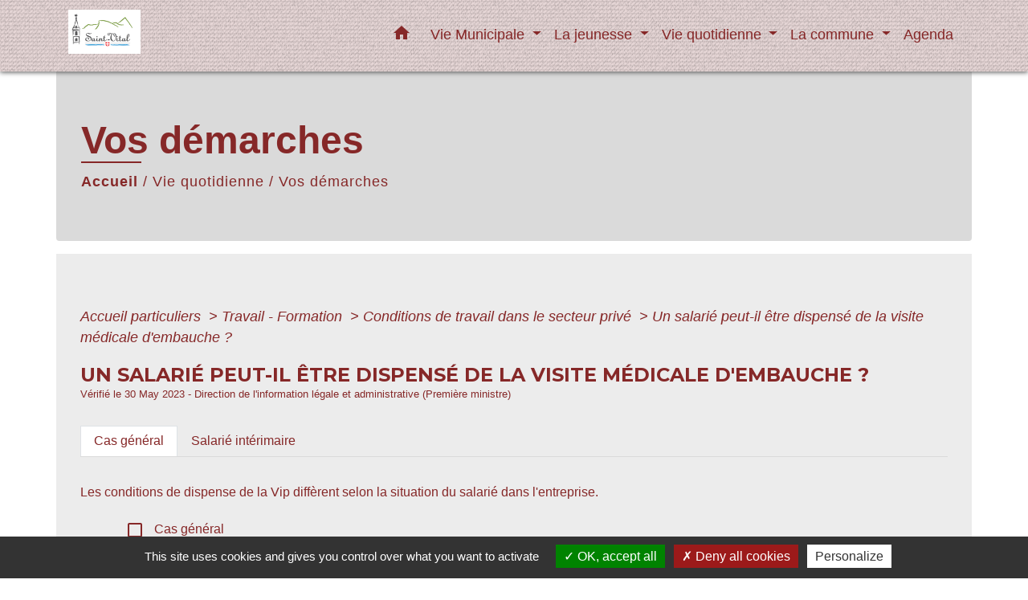

--- FILE ---
content_type: text/html; charset=UTF-8
request_url: https://mairie-st-vital.fr/fr/pg/90469/vos-demarches/part/F16493
body_size: 19561
content:
<!DOCTYPE html>
<html lang="fr" xmlns:ff4j="http://www.w3.org/1999/xhtml" xmlns:esi="http://www.edge-delivery.org/esi/1.0">
    <head>
        <title>
                Vos démarches - Commune de Saint-Vital
        </title>

        <script src="/lib/tarteaucitron/tarteaucitron.js"></script>
        <script>
            var tarteaucitronExpireInDay = true, tarteaucitronForceExpire = 183;

            tarteaucitron.init({
                "privacyUrl": "", /* Privacy policy url */

                "hashtag": "#tarteaucitron", /* Open the panel with this hashtag */
                "cookieName": "tarteaucitron", /* Cookie name */

                "orientation": "bottom", /* Banner position (top - bottom) */

                "showAlertSmall": false, /* Show the small banner on bottom right */
                "cookieslist": true, /* Show the cookie list */

                "showIcon": false, /* Show cookie icon to manage cookies */
                // "iconSrc": "", /* Optionnal: URL or base64 encoded image */
                "iconPosition": "BottomRight", /* Position of the icon between BottomRight, BottomLeft, TopRight and TopLeft */

                "adblocker": false, /* Show a Warning if an adblocker is detected */

                "DenyAllCta": true, /* Show the deny all button */
                "AcceptAllCta": true, /* Show the accept all button when highPrivacy on */
                "highPrivacy": true, /* HIGHLY RECOMMANDED Disable auto consent */

                "handleBrowserDNTRequest": false, /* If Do Not Track == 1, disallow all */

                "removeCredit": false, /* Remove credit link */
                "moreInfoLink": true, /* Show more info link */
                "useExternalCss": false, /* If false, the tarteaucitron.css file will be loaded */

                //"cookieDomain": ".my-multisite-domaine.fr", /* Shared cookie for subdomain website */

                "readmoreLink": "", /* Change the default readmore link pointing to tarteaucitron.io */

                "mandatory": true, /* Show a message about mandatory cookies */

                "listCookieByService": false, /* Show a message about list cookie by service */

            });
        </script>

                    

    <meta name="Description" content="">
    <meta name="Keywords" content="">
    <meta name="viewport" content="width=device-width, initial-scale=1, shrink-to-fit=no">
    <meta charset="UTF-8">
                    
        <!-- Matomo -->
<script>
  var _paq = window._paq = window._paq || [];
  /* tracker methods like "setCustomDimension" should be called before "trackPageView" */
  _paq.push(['trackPageView']);
  _paq.push(['enableLinkTracking']);
  (function() {
    var u="//matomo-client.neopse.com/";
    _paq.push(['setTrackerUrl', u+'matomo.php']);
    _paq.push(['setSiteId', '566']);
    var d=document, g=d.createElement('script'), s=d.getElementsByTagName('script')[0];
    g.async=true; g.src=u+'matomo.js'; s.parentNode.insertBefore(g,s);
  })();
</script>
<!-- End Matomo Code -->
    





                                                    <link rel="apple-touch-icon" href="//static.neopse.com/assets/img/favicon/rdc_logo.ico?v=v1">
                    <link rel="icon" href="//static.neopse.com/assets/img/favicon/rdc_logo.ico?v=v1">
                
                <link href="https://fonts.googleapis.com/css?family=Montserrat:400,500,600,700|Material+Icons" rel="stylesheet">

                <link href='/dist/owlcarousel/css/owl.carousel.min.css' rel='stylesheet' type='text/css'>
                <link href='/dist/owlcarousel/css/owl.theme.default.min.css' rel='stylesheet' type='text/css'>
                <link href='/dist/slick/slick.css' rel='stylesheet' type='text/css'>
                <link href='/dist/slick/slick-theme.css' rel='stylesheet' type='text/css'>
                <link href='/dist/scrollbar/jquery.scrollbar.css' rel='stylesheet' type='text/css'>
                <link href='/dist/fullcalendar/fullcalendar.min.css' rel='stylesheet' type='text/css'>
                <link rel="stylesheet"
                      href="https://cdnjs.cloudflare.com/ajax/libs/bootstrap-select/1.13.2/css/bootstrap-select.min.css">
                <link href="/tpl/1/css/style.css" rel="stylesheet" type='text/css'>
                <link rel="stylesheet"
                      href="https://cdnjs.cloudflare.com/ajax/libs/bootstrap-multiselect/0.9.13/css/bootstrap-multiselect.css"/>

                <link href="/lib/splide-4.0.1/css/splide.min.css" rel="stylesheet" type="text/css"/>
                <link href="/lib/splide-4.0.1/css/splide-custom.css" rel="stylesheet" type="text/css"/>
                                    <style class="notranslate" title="customCss" type="text/css"
                           rel="stylesheet">body, .title, .lead, .heading { font-family: Helvetica, serif !important; }.footer.bg { background-color: #E2D7DF; }.footer.bg { background-image: url(https://static.neopse.com/assets/img/textures/diagonales-decalees.png?v=v1); background-position: center; background-repeat: repeat; }nav.navbar.bg { background-color: #E6D6D6; }nav.navbar.bg { background-image: url(https://static.neopse.com/assets/img/textures/dark-tire.png?v=v1); background-position: center; background-repeat: repeat; }*, .carousel-caption .title, .dropdown-item.c_text { color: #862828; }
        .slick-prev:before, .slick-next:before { color: #862828; }
        .c_text.navbar-toggler{ border-color: #862828 !important; }
        .title:before{ background-color: #862828 !important; }
        .intern-page .en-tete{ border-left-color: #862828;}.footer .c_btn { color: #2C2427; }
        .footer .c_btn:before { background-color: #2C2427 !important; }nav.navbar .c_btn { color: #C89E79; }nav.navbar .dropdown-menu { background-color: #D47272; }.footer .c_text { color: #885262; }.footer .c_title { color: #EE004A; }
        .footer .c_title:before { background-color: #EE004A !important; }nav.navbar .dropdown-menu .c_text { color: #E0CECE; }nav.navbar .dropdown-menu .h_text:hover { color: #5018E2; }#w_c8lnwoayn .bg:before { background-color: #EBE0E0; }#w_c8lnwoayn .bg:before { background-image: url(https://static.neopse.com/assets/img/textures/bright-squares.png?v=v1); background-position: center; background-repeat: repeat; }#w_iqzvhb62s .bg { background-color: #E6D6D6; }#w_iqzvhb62s .bg { background-image: url(https://static.neopse.com/assets/img/textures/dark-tire.png?v=v1); background-position: center; background-repeat: repeat; }.footer .bg_btn { background-color: #E4D6DA; }nav.navbar .bg_btn { background-color: #EEF609; }nav.navbar .dropdown-menu .h_text:hover { background-color: #F4DDDD; }#w_c8lnwoayn .c_title { color: #FFFFFF; }
        #w_c8lnwoayn .c_title:before { background-color: #FFFFFF !important; }#w_3yujws2a9 .c_title { display: none; }#w_c8lnwoayn .c_title { display: inline-block; }#w_z14fp5jo1 .c_title { display: none; }#w_c8lnwoayn .card { background-color: #D9B9B9; }</style>
                            
    <link href='/lib/comarquage/css/comarquage.css' rel='stylesheet' type='text/css'>
    <link href="/lib/leaflet/leaflet.css" rel="stylesheet" type='text/css'>

                            <meta property="og:url" content="http://mairie-st-vital.fr/fr/pg/90469/vos-demarches/part/F16493">
                <meta property="og:type" content="website">
                <meta property="og:title" content="Commune de Saint-Vital">
                <meta property="og:description" content="">
                    
        <script src="/js/vendor/jquery-3.2.1.min.js"></script>
        <script>tarteaucitron.user.matomoHost = '//matomo.neopse.com/';</script>
    </head>
    <body>

        <header role="banner"><!-- Top navbar -->
<nav role="navigation" class="navbar fixed-top navbar-expand-lg bg">
    <div class="ov"></div>
    <div class="container">
        <a class="navbar-brand c_text" aria-label="Accueil" href="/fr/">
                            <h1 class="img">
                    <picture>
                        <source media="(max-width: 991.98px)" srcset="https://static.neopse.com/medias/p/176/site/f2/1e/71/f21e71cf5b61436efcd9d6246a0658d9dddfdc71.png">
                        <img role="img" src="https://static.neopse.com/medias/p/176/site/f2/1e/71/f21e71cf5b61436efcd9d6246a0658d9dddfdc71.png" alt="Logo Commune de Saint-Vital" loading="eager">
                    </picture>
                    <span>Commune de Saint-Vital</span>
                </h1>
                    </a>
        <button class="navbar-toggler c_text h_text" type="button" data-toggle="collapse"
                data-target="#navbarNavDropdown"
                aria-controls="navbarNavDropdown" aria-expanded="false" aria-label="Toggle navigation" style="z-index: 100;">
            <span class="navbar-toggler-icon">
                <i class="material-icons notranslate">menu</i>
            </span>
        </button>
        <div class="collapse navbar-collapse" id="navbarNavDropdown">
            <ul class="navbar-nav ml-auto">
                <li class="nav-item dropdown">
                    <a class="nav-link c_text h_text px-3" href="/" role="button">
                        <i class="material-icons">home</i>
                    </a>
                </li>
                                    

                                                            <li class="nav-item dropdown">
                            <a class="nav-link c_text h_text dropdown-toggle" href="#" id="menuDropdown1" role="button"
                               data-toggle="dropdown" aria-haspopup="true" aria-expanded="false">
                                Vie Municipale
                            </a>
                            <div class="dropdown-menu container bg_text" aria-labelledby="menuDropdown1">
                                
                                <div class="container mega-dropdown-menu">
                                    <div class="divider">
                                                                                                                        
                                                                                    <a class="dropdown-item c_text h_text bg_h_text" role="menuitem"
                                               href="/fr/rb/23428/la-mairie">
                                                La Mairie
                                            </a>
                                        
                                        
                                        
                                                                                                                                                                
                                        
                                                                                    <a class="dropdown-item c_text h_text bg_h_text" role="menuitem"
                                               href="/fr/tb/90937/conseil-municipal-26">
                                                Conseil Municipal
                                            </a>
                                        
                                        
                                                                                                                                                                
                                                                                    <a class="dropdown-item c_text h_text bg_h_text" role="menuitem"
                                               href="/fr/rb/23545/infos-municipales">
                                                Infos municipales
                                            </a>
                                        
                                        
                                        
                                                                                                                                                                
                                                                                    <a class="dropdown-item c_text h_text bg_h_text" role="menuitem"
                                               href="/fr/rb/23935/lintercommunalite-1">
                                                L&#039;Intercommunalité
                                            </a>
                                        
                                        
                                        
                                                                                                                                                                
                                                                                    <a class="dropdown-item c_text h_text bg_h_text" role="menuitem"
                                               href="/fr/rb/23948/lactualite-municipale">
                                                L&#039;Actualité Municipale
                                            </a>
                                        
                                        
                                        
                                                                                                                                                                
                                        
                                                                                    <a class="dropdown-item c_text h_text bg_h_text" role="menuitem"
                                               href="/fr/rp/90703/comptes-rendus-33">
                                                Comptes rendus
                                            </a>
                                        
                                        
                                                                                                                                                                
                                                                                    <a class="dropdown-item c_text h_text bg_h_text" role="menuitem"
                                               href="/fr/rb/258091/elections-13">
                                                Elections
                                            </a>
                                        
                                        
                                        
                                                                                                                                                                
                                        
                                                                                    <a class="dropdown-item c_text h_text bg_h_text" role="menuitem"
                                               href="/fr/pb/90859/publications-27">
                                                Publications
                                            </a>
                                        
                                        
                                                                                                                    </div>
                                </div>
                            </div>
                        </li>
                    

                                                            <li class="nav-item dropdown">
                            <a class="nav-link c_text h_text dropdown-toggle" href="#" id="menuDropdown2" role="button"
                               data-toggle="dropdown" aria-haspopup="true" aria-expanded="false">
                                La jeunesse
                            </a>
                            <div class="dropdown-menu container bg_text" aria-labelledby="menuDropdown2">
                                
                                <div class="container mega-dropdown-menu">
                                    <div class="divider">
                                                                                                                        
                                                                                    <a class="dropdown-item c_text h_text bg_h_text" role="menuitem"
                                               href="/fr/rb/247990/ecole-8">
                                                Ecole
                                            </a>
                                        
                                        
                                        
                                                                                                                                                                
                                                                                    <a class="dropdown-item c_text h_text bg_h_text" role="menuitem"
                                               href="/fr/rb/18111/cantine-scolaire-de-st-vital">
                                                Cantine scolaire de ST-VITAL
                                            </a>
                                        
                                        
                                        
                                                                                                                                                                
                                                                                    <a class="dropdown-item c_text h_text bg_h_text" role="menuitem"
                                               href="/fr/rb/247964/garderie-centre-de-loisirs">
                                                Garderie Centre de loisirs
                                            </a>
                                        
                                        
                                        
                                                                                                                                                                
                                                                                    <a class="dropdown-item c_text h_text bg_h_text" role="menuitem"
                                               href="/fr/rb/247925/transport-scolaire-13">
                                                Transport scolaire
                                            </a>
                                        
                                        
                                        
                                                                                                                                                                
                                                                                    <a class="dropdown-item c_text h_text bg_h_text" role="menuitem"
                                               href="/fr/rb/248263/assistantes-maternelles-12">
                                                Assistantes Maternelles
                                            </a>
                                        
                                        
                                        
                                                                                                                                                                
                                                                                    <a class="dropdown-item c_text h_text bg_h_text" role="menuitem"
                                               href="/fr/rb/98074/accueil-petite-enfance-1">
                                                Accueil Petite Enfance
                                            </a>
                                        
                                        
                                        
                                                                                                                    </div>
                                </div>
                            </div>
                        </li>
                    

                                                            <li class="nav-item dropdown">
                            <a class="nav-link c_text h_text dropdown-toggle" href="#" id="menuDropdown3" role="button"
                               data-toggle="dropdown" aria-haspopup="true" aria-expanded="false">
                                Vie quotidienne
                            </a>
                            <div class="dropdown-menu container bg_text" aria-labelledby="menuDropdown3">
                                
                                <div class="container mega-dropdown-menu">
                                    <div class="divider">
                                                                                                                        
                                        
                                                                                    <a class="dropdown-item c_text h_text bg_h_text" role="menuitem"
                                               href="/fr/as/90586/associations-11">
                                                Associations
                                            </a>
                                        
                                        
                                                                                                                                                                
                                                                                    <a class="dropdown-item c_text h_text bg_h_text" role="menuitem"
                                               href="/fr/rb/248094/bibliotheque-17">
                                                Bibliothèque
                                            </a>
                                        
                                        
                                        
                                                                                                                                                                
                                                                                    <a class="dropdown-item c_text h_text bg_h_text" role="menuitem"
                                               href="/fr/rb/248120/eau-et-assainissement-9">
                                                Eau et assainissement
                                            </a>
                                        
                                        
                                        
                                                                                                                                                                
                                                                                    <a class="dropdown-item c_text h_text bg_h_text" role="menuitem"
                                               href="/fr/rb/287965/risques-majeurs-prevention">
                                                Risques Majeurs Prévention
                                            </a>
                                        
                                        
                                        
                                                                                                                                                                
                                                                                    <a class="dropdown-item c_text h_text bg_h_text" role="menuitem"
                                               href="/fr/rb/1318436/les-seniors-7">
                                                Les seniors
                                            </a>
                                        
                                        
                                        
                                                                                                                                                                
                                                                                    <a class="dropdown-item c_text h_text bg_h_text" role="menuitem"
                                               href="/fr/rb/248055/location-salle-communale">
                                                Location salle communale
                                            </a>
                                        
                                        
                                        
                                                                                                                                                                
                                                                                    <a class="dropdown-item c_text h_text bg_h_text" role="menuitem"
                                               href="/fr/rb/118458/ordures-menageres-2">
                                                Ordures Ménagères
                                            </a>
                                        
                                        
                                        
                                                                                                                                                                
                                                                                    <a class="dropdown-item c_text h_text bg_h_text" role="menuitem"
                                               href="/fr/rb/135696/travaux-urbanisme">
                                                Travaux Urbanisme
                                            </a>
                                        
                                        
                                        
                                                                                                                                                                
                                                                                    <a class="dropdown-item c_text h_text bg_h_text" role="menuitem"
                                               href="/fr/rb/600004/vie-sociale">
                                                Vie sociale
                                            </a>
                                        
                                        
                                        
                                                                                                                                                                
                                        
                                                                                    <a class="dropdown-item c_text h_text bg_h_text" role="menuitem"
                                               href="/fr/pg/90469/vos-demarches">
                                                Vos démarches
                                            </a>
                                        
                                        
                                                                                                                    </div>
                                </div>
                            </div>
                        </li>
                    

                                                            <li class="nav-item dropdown">
                            <a class="nav-link c_text h_text dropdown-toggle" href="#" id="menuDropdown4" role="button"
                               data-toggle="dropdown" aria-haspopup="true" aria-expanded="false">
                                La commune
                            </a>
                            <div class="dropdown-menu container bg_text" aria-labelledby="menuDropdown4">
                                
                                <div class="container mega-dropdown-menu">
                                    <div class="divider">
                                                                                                                        
                                                                                    <a class="dropdown-item c_text h_text bg_h_text" role="menuitem"
                                               href="/fr/rb/24676/petite-histoire-de-saint-vital">
                                                Petite Histoire de Saint-Vital
                                            </a>
                                        
                                        
                                        
                                                                                                                                                                
                                                                                    <a class="dropdown-item c_text h_text bg_h_text" role="menuitem"
                                               href="/fr/rb/24117/carte-didentite">
                                                Carte d&#039;Identité
                                            </a>
                                        
                                        
                                        
                                                                                                                                                                
                                                                                    <a class="dropdown-item c_text h_text bg_h_text" role="menuitem"
                                               href="/fr/rb/1747033/retraite-de-carole">
                                                RETRAITE DE CAROLE
                                            </a>
                                        
                                        
                                        
                                                                                                                                                                
                                                                                    <a class="dropdown-item c_text h_text bg_h_text" role="menuitem"
                                               href="/fr/rb/462997/retraite-gg-danielle">
                                                RETRAITE GG DANIELLE
                                            </a>
                                        
                                        
                                        
                                                                                                                    </div>
                                </div>
                            </div>
                        </li>
                    

                                                                                                                        <li class="nav-item dropdown">
                                    <a class="nav-link c_text h_text" role="menuitem" href="/fr/ev/89923/agenda-77">Agenda</a>
                                </li>
                                                                        

                
                
                
            </ul>
        </div>
    </div>
</nav>
</header>

        <main role="main">
                <div class="main intern-page">
        <header class="breadcrumb container d-flex align-items-center bg">
    <div class="ov"></div>
    <div class="container">
        <h1 class="title dark c_title">Vos démarches</h1>

                        <nav class="ariane c_text">
    <span><a href="/fr/" class="font-weight-bold">Accueil</a></span>
            / <a href="/fr/">Vie quotidienne</a>
            / <a href="/fr/pg/90469/vos-demarches">Vos démarches</a>
    </nav>
                </div>
</header>
        <!-- Contenu -->
        <section class="container wrapper bg_wrapper c_wrapper">
            <div class="ov bgw"></div>

            <div class="main-content">

                <div id="co-page" class="fiche container">

                    <div class="ariane">

    
    
        <span>
                            <a href="/fr/pg/90469/vos-demarches/part/Particuliers"
                   class="">
                    Accueil particuliers
                </a>
                        <span class="co-breadcrumb-separator">&nbsp;&gt;</span>
        </span>

    
        <span>
                            <a href="/fr/pg/90469/vos-demarches/part/N19806"
                   class="">
                    Travail - Formation
                </a>
                        <span class="co-breadcrumb-separator">&nbsp;&gt;</span>
        </span>

    
        <span>
                            <a href="/fr/pg/90469/vos-demarches/part/N492"
                   class="">
                    Conditions de travail dans le secteur privé
                </a>
                        <span class="co-breadcrumb-separator">&nbsp;&gt;</span>
        </span>

    
        <span>
                            <a href="/fr/pg/90469/vos-demarches/part/F16493"
                   class="last">
                    Un salarié peut-il être dispensé de la visite médicale d&#039;embauche ?
                </a>
                        
        </span>

    </div>


                    <h1 class="dc-title">Un salarié peut-il être dispensé de la visite médicale d&#039;embauche ?</h1>

                    <p class="date">

                        
Vérifié le 30 May 2023 -
                        Direction de l&#039;information légale et administrative (Première ministre)
                    </p>

                    <div class="co-content">
                        

                        
    <div class='dyilm-situation tabs'>
        <ul class="dyilm-situation nav nav-tabs table" role="tablist">
                            <li class="nav-item">
                    <a class="nav-link active bg_bloc text_bloc"
                       id="e5a8d899d0b15597915116a338cd420c-tab"
                       data-toggle="tab" href="#e5a8d899d0b15597915116a338cd420c" role="tab"
                       aria-controls="e5a8d899d0b15597915116a338cd420c"
                       aria-selected="true">
                        <span>Cas général</span>
                    </a>
                </li>
                            <li class="nav-item">
                    <a class="nav-link "
                       id="7db6323f54b9e833d7093687938cc780-tab"
                       data-toggle="tab" href="#7db6323f54b9e833d7093687938cc780" role="tab"
                       aria-controls="7db6323f54b9e833d7093687938cc780"
                       aria-selected="false">
                        <span>Salarié intérimaire</span>
                    </a>
                </li>
                    </ul>

        <div class="dyilm-situation tab-content">
                            <div class="dyilm-situation tab-pane fade show active"
                     id="e5a8d899d0b15597915116a338cd420c" role="tabpanel" aria-labelledby="e5a8d899d0b15597915116a338cd420c-tab">

                                        
    
    
                   <p class="bloc-paragraphe">
                                                Les conditions de dispense de la Vip diffèrent selon la situation du salarié dans l'entreprise.

    </p>


    <div class="bloc-cas bloc-cas-radio">
        <ul class="choice-tree-choice-list">
                            <li class="choice-tree-choice" data-action="radio" data-target="#8fbbce9add93b6e91fc6b1e92953adcd">
                    <div class="co-radio-head">
                        <button class="btn-like-radio" type="button"
                                data-action="slide-bloccas-radio"
                                data-target="#8fbbce9add93b6e91fc6b1e92953adcd">
                                <span class="radio-icon-not-active">

                                    <i class="material-icons align-middle no-translate">check_box_outline_blank</i>
                                </span>
                            <span class="radio-icon-active">

                                    <i class="material-icons align-middle no-translate">check_box</i>
                                </span>

                            &nbsp; Cas général
                        </button>
                    </div>
                    <div class="co-radio-content co-hide" id="8fbbce9add93b6e91fc6b1e92953adcd">
                                                    <p class="bloc-paragraphe">
                                                Lorsque le salarié a bénéficié d'une Vip dans les <span class="miseenevidence">5 ans</span> précédant son embauche, l'organisation d'une nouvelle Vip n'est pas requise dès lors que les <span class="miseenevidence">3 conditions</span> suivantes sont réunies :

    </p>
    <ul class="bloc-liste list-puce">
        <li>
    Occupation par le salarié d'un <span class="miseenevidence">emploi identique</span> présentant des risques d'exposition équivalents
</li><li>
    Détention par le <a href="R59803">professionnel de santé</a> de la <span class="miseenevidence">dernière attestation de suivi ou du dernier avis d'aptitude</span>
</li><li>
    <span class="miseenevidence">Aucun avis d'inaptitude</span> ni de mesure individuelle d'aménagement, d'adaptation, de transformation du poste ou du temps de travail émis par le médecin du travail au cours des 5 dernières années.
</li>
    </ul>

                    </div>
                </li>
                            <li class="choice-tree-choice" data-action="radio" data-target="#db3b39495b475fa493ad84a3ecd1dd05">
                    <div class="co-radio-head">
                        <button class="btn-like-radio" type="button"
                                data-action="slide-bloccas-radio"
                                data-target="#db3b39495b475fa493ad84a3ecd1dd05">
                                <span class="radio-icon-not-active">

                                    <i class="material-icons align-middle no-translate">check_box_outline_blank</i>
                                </span>
                            <span class="radio-icon-active">

                                    <i class="material-icons align-middle no-translate">check_box</i>
                                </span>

                            &nbsp; Salarié reconnu travailleur handicapé, invalide, travailleur de nuit ou désigné par le médecin du travail
                        </button>
                    </div>
                    <div class="co-radio-content co-hide" id="db3b39495b475fa493ad84a3ecd1dd05">
                                                    <p class="bloc-paragraphe">
                                                Lorsque le salarié a bénéficié d'une Vip dans les <span class="miseenevidence">3 ans</span> précédant son embauche, l'organisation d'une nouvelle Vip n'est pas requise dès lors que les <span class="miseenevidence">3 conditions</span> suivantes sont réunies :

    </p>
    <ul class="bloc-liste list-puce">
        <li>
    Occupation par le salarié d'un <span class="miseenevidence">emploi identique</span> présentant des risques d'exposition équivalents
</li><li>
    Détention par le <a href="R59803">professionnel de santé</a> de la <span class="miseenevidence">dernière attestation de suivi ou du dernier avis d'aptitude</span>
</li><li>
    <span class="miseenevidence">Aucun avis d'inaptitude</span> ni de mesure individuelle d'aménagement, d'adaptation, de transformation du poste ou du temps de travail émis par le médecin du travail au cours des 3 dernières années.
</li>
    </ul>

                    </div>
                </li>
                    </ul>
    </div>


        <div class="bloc-asavoir">
        <p class="bloc-asavoir-title"><i class="material-icons no-translate align-middle small">info</i> À savoir</p>

        
            <p class="bloc-paragraphe">
                                                Indépendamment de la Vip, le salarié bénéficie, à sa demande ou à celle de l'employeur, d'un examen par le médecin du travail.

    </p>

    </div>


               
                </div>
                            <div class="dyilm-situation tab-pane fade "
                     id="7db6323f54b9e833d7093687938cc780" role="tabpanel" aria-labelledby="7db6323f54b9e833d7093687938cc780-tab">

                                        
    
    
                   <p class="bloc-paragraphe">
                                                Avant une nouvelle mission, l'organisation d'une nouvelle Vip n'est pas requise quand les 3 conditions suivantes sont réunies :

    </p>
    <ul class="bloc-liste list-puce">
        <li>
    Le <a href="R59803">personnel de santé</a> a pris connaissance d'une attestation de suivi délivrée pour un même emploi dans les<span class="miseenevidence"> 2 années précédant l'embauche</span>.
</li><li>
    Le travailleur est appelé à occuper un <span class="miseenevidence">emploi identique</span> présentant des risques d'exposition équivalents.
</li><li>
    Au cours des <span class="miseenevidence">2 dernières années</span>, le médecin du travail n'a pas émis <span class="miseenevidence">d'avis d'inaptitude</span> ni de mesure individuelle d'aménagement, d'adaptation, de transformation du poste ou du temps de travail.
</li>
    </ul>

        <div class="bloc-asavoir">
        <p class="bloc-asavoir-title"><i class="material-icons no-translate align-middle small">info</i> À savoir</p>

        
            <p class="bloc-paragraphe">
                                                Indépendamment de la Vip, le salarié bénéficie, à sa demande ou à celle de l'employeur, d'un examen par le médecin du travail.

    </p>

    </div>


               
                </div>
                    </div>
    </div>



                                <p class="bloc-paragraphe">
                                                Lors de l'embauche d'un nouveau salarié, l'employeur doit organiser, en principe, une visite d'embauche auprès de la médecine du travail. Cette visite, appelée <span class="expression">visite d'information et de prévention (Vip)</span>, doit avoir lieu dans les 3 mois suivant l'embauche.

    </p>
    <p class="bloc-paragraphe">
                                                Toutefois, un salarié peut être dispensé d'effectuer une Vip.

    </p>
    <p class="bloc-paragraphe">
                                                Les conditions de cette dispense varient selon que le salarié soit embauché par une entreprise de travail temporaire (intérimaire) ou non.

    </p>



                        
                    </div><!-- co-content -->

                    <div class="co-annexe">
                        
<div id="accordion" class="fiche-bloc table">
    <div class="fiche-item">
        <div class="fiche-item-title bg_bloc text_bloc" id="headingTwo">
            <h3>
                <span><a href="#" class="collapsed dropdown-toggle" data-toggle="collapse" data-target="#ac08554010eb9d129bf96c6767e5da33"
                           aria-expanded="false" aria-controls="collapseTwo">Textes de référence</a>
                </span>
            </h3>
        </div>
    </div>
    <div id="ac08554010eb9d129bf96c6767e5da33" class="collapse fiche-item-content" aria-labelledby="headingTwo" data-parent="#accordion">
        <ul class="list-arrow">
                            <li>
                    <a href="https://www.legifrance.gouv.fr/codes/article_lc/LEGIARTI000033769125" target="_blank">
                        Code du travail : article R4624-34

                                                
                        

                        
                                            </a>
                                            <p class="panel-comment">Visites à la demande de l&#039;employeur, du travailleur ou du médecin du travail</p>
                                    </li>
                            <li>
                    <a href="https://www.legifrance.gouv.fr/codes/article_lc/LEGIARTI000033769066" target="_blank">
                        Code du travail : article R4624-15

                                                
                        

                        
                                            </a>
                                            <p class="panel-comment">Cas général de dispense Vip</p>
                                    </li>
                            <li>
                    <a href="https://www.legifrance.gouv.fr/codes/article_lc/LEGIARTI000033769059" target="_blank">
                        Code du travail : article R4624-17

                                                
                        

                        
                                            </a>
                                            <p class="panel-comment">Adaptation suivi individuel de l&#039;état de santé du travailleur</p>
                                    </li>
                            <li>
                    <a href="https://www.legifrance.gouv.fr/codes/article_lc/LEGIARTI000033769158" target="_blank">
                        Code du travail : article R4625-11

                                                
                        

                        
                                            </a>
                                            <p class="panel-comment">Suivi individuel de l&#039;état de santé des travailleurs temporaires</p>
                                    </li>
                            <li>
                    <a href="https://www.legifrance.gouv.fr/codes/article_lc/LEGIARTI000035491968" target="_blank">
                        Code rural et de la pêche maritime : article R717-14-1

                                                
                        

                        
                                            </a>
                                            <p class="panel-comment">Cas de dispense Vip salarié agricole</p>
                                    </li>
                    </ul>
    </div>
</div>

                        

                        <div class="fiche-bloc table">
    <div class="fiche-item sat-deplie">
        <div class="fiche-item-title bg_bloc text_bloc">
            <h3><span>Questions ? Réponses !</span></h3>
        </div>
    </div>
    <div class="fiche-item-content">
        <div class="panel-sat ">
            <ul class="list-arrow">
                                    <li>
                        <a href="/fr/pg/90469/vos-demarches/part/F34061">
                            Médecine au travail : qu&#039;est-ce que la visite d&#039;information et de prévention (Vip) ?
                        </a>
                    </li>
                                    <li>
                        <a href="/fr/pg/90469/vos-demarches/part/F2338">
                            Un intérimaire est-il suivi par la médecine du travail ?
                        </a>
                    </li>
                                    <li>
                        <a href="/fr/pg/90469/vos-demarches/part/F34084">
                            Un salarié saisonnier est-il suivi par la médecine du travail ?
                        </a>
                    </li>
                            </ul>
        </div>
    </div>
</div>

                            <div class="fiche-bloc table">
        <div class="fiche-item sat-deplie">
            <div class="fiche-item-title bg_bloc text_bloc">
                <h3><span>Et aussi</span></h3>
            </div>
        </div>
        <div class="fiche-item-content">
            <div class="panel-sat ">
                <ul class="list-arrow">
                    
                                                    <li>
                                <a href="/fr/pg/90469/vos-demarches/part/F2211"
                                   target="_blank">
                                    Médecine du travail
                                </a>
                                <p class="panel-source">Travail - Formation</p>
                            </li>
                                                            </ul>
            </div>
        </div>
    </div>


                        

                        

                        

                    </div><!-- co-annexe -->

                    <div class="mb-3 text-right"><p class="mb-0"><a href="#" data-toggle="modal"
                                                         data-target="#contactFormProcessModal">Signaler une erreur sur cette page</a></p></div>
                </div><!-- co-page -->

            </div>
        </section>

        <div class="modal fade" id="contactFormProcessModal" tabindex="-1" role="dialog" aria-labelledby="modalGuide-label"
     aria-hidden="true"
     style="-webkit-transform: translateZ(0);transform: translateZ(0);">
    <div class="modal-dialog" role="document">
        <div class="modal-content">
            <button type="button" class="close" data-dismiss="modal" aria-label="Close">
                <span aria-hidden="true">&times;</span>
            </button>

            <div class="modal-header bg_bloc">
                <h5 id="modalGuide-label" class="modal-title font-weight-bold dark text_bloc">Une erreur s'est glissée dans cette page ?</h5>
            </div>
            <form id="contactFormProcess" action="/formProcessGuide" method="post"
                  novalidate enctype="multipart/form-data">
                <div class="modal-body pb-0">

                    <div class="form-group">
                        <div><label for="inputProcess">Nom</label><span>*</span></div>
                        <input type="text" name="inputProcess" class="form-control" id="inputProcess"
                               aria-describedby="inputProcessHelp">
                                                                                    <span class="form-error requirements" id="inputProcess-error" role="alert">Ce champ est obligatoire</span>
                    </div>

                    <div class="form-group">
                        <div><label for="emailProcess">Adresse email</label><span>*</span></div>
                        <input type="email" name="emailProcess" class="form-control" id="emailProcess"
                               aria-describedby="emailProcessHelp">
                                                                        <span class="form-error requirements" id="emailProcess-error" role="alert">Ce champ est obligatoire</span>
                    </div>

                    <div class="form-group">
                        <div><label for="textareaProcess">Remarque</label><span>*</span>
                        </div>
                        <textarea name="textareaProcess" class="form-control pl-0" id="textareaProcess"
                                  rows="3"></textarea>
                                                                        <span class="form-error requirements" id="textareaProcess-error" role="alert">Ce champ est obligatoire</span>
                    </div>

                    <div class="form-group">
    <div class="h-recaptcha m-auto d-inline-block"></div>
    <div class="form-error requirements" id="h-captcha-response-error" role="alert">Ce champ est obligatoire
    </div>
</div>
                    <input id="categorie" name="categorie" type="hidden" value="part">
                    <input id="xmlName" name="xmlName" type="hidden" value="F16493">
                </div>
                <div class="modal-footer">
                    <button id="contactFormProcessButton" type="submit"
                            class="btn bg_btn c_btn contactFormProcessButton">Envoyer
                    </button>
                </div>
            </form>

            <div id="messageSendedForm" class="form-message-sent" style="display: none">
                <p>L'équipe NEOPSE vous remercie d'avoir transmis une remarque concernant la mise à jour de cette page.
                    Vous serez recontacté(e) à ce sujet dans les plus brefs délais.</p>
            </div>
        </div>
    </div>
</div>
    </div>
        </main>

                    <div id="previewModalImage" class="modal">

                <!-- The Close Button -->
                <span id="closePreviewImage" class="close">&times;</span>

                <!-- Navigation Buttons -->
                <a id="prevImage" class="modal-nav prev" href="javascript:void(0)">&#10094;</a>
                <a id="nextImage" class="modal-nav next" href="javascript:void(0)">&#10095;</a>

                <!-- Image Counter -->
                <div id="imageCounter" class="image-counter"></div>

                <!-- Modal Content (The Image) -->
                <div id="containerPreviewImage"><img role="img" class="modal-content" alt=""></div>

                <!-- Modal Caption (Image Text) -->
                <div id="captionPreviewImage"></div>
            </div>
        
                    <script>
                (function() {
                    // Get the modal elements
                    const modal = document.getElementById('previewModalImage');
                    const modalImg = modal.querySelector('img');
                    const captionText = document.getElementById('captionPreviewImage');
                    const closePreviewImage = document.getElementById('closePreviewImage');
                    const prevBtn = document.getElementById('prevImage');
                    const nextBtn = document.getElementById('nextImage');
                    const imageCounter = document.getElementById('imageCounter');
                    
                    let currentImages = [];
                    let currentIndex = 0;

                    // Helper function to check if element is visible
                    function isVisible(element) {
                        return element && element.offsetParent !== null;
                    }

                    // Helper function to toggle element visibility
                    function toggleElement(element, show) {
                        if (element) {
                            element.style.display = show ? 'block' : 'none';
                        }
                    }

                    // Function to update the modal with a specific image
                    function updateModal(index) {
                        if (currentImages.length === 0) return;
                        
                        currentIndex = index;
                        const img = currentImages[currentIndex];
                        modalImg.setAttribute('src', img.src);
                        modalImg.setAttribute('alt', img.alt || '');
                        captionText.innerHTML = img.alt || '';
                        
                        // Update counter
                        imageCounter.textContent = (currentIndex + 1) + ' / ' + currentImages.length;
                        
                        // Show/hide navigation buttons
                        const showNav = currentImages.length > 1;
                        toggleElement(prevBtn, showNav);
                        toggleElement(nextBtn, showNav);
                        toggleElement(imageCounter, showNav);
                    }

                    // Function to show next image
                    function showNext() {
                        if (currentImages.length === 0) return;
                        currentIndex = (currentIndex + 1) % currentImages.length;
                        updateModal(currentIndex);
                    }

                    // Function to show previous image
                    function showPrev() {
                        if (currentImages.length === 0) return;
                        currentIndex = (currentIndex - 1 + currentImages.length) % currentImages.length;
                        updateModal(currentIndex);
                    }

                    // Helper function to find closest ancestor with class
                    function closest(element, selector) {
                        if (!element) return null;
                        
                        // For class selector (e.g., '.splide__slide')
                        if (selector.startsWith('.')) {
                            const className = selector.slice(1);
                            let current = element;
                            while (current && current !== document) {
                                if (current.classList && current.classList.contains(className)) {
                                    return current;
                                }
                                current = current.parentElement;
                            }
                        }
                        return null;
                    }

                    // When clicking on an image
                    document.addEventListener('click', function(e) {
                        const target = e.target;
                        // Check if clicked element is an image with class .img or .main-img inside .splide
                        if (target.tagName === 'IMG' && 
                            (target.classList.contains('img') || target.classList.contains('main-img')) &&
                            closest(target, '.splide')) {
                            
                            // Find the clicked image's parent slide
                            const clickedSlide = closest(target, '.splide__slide');
                            if (!clickedSlide) return;
                            
                            // Find the list that contains this slide
                            const splideList = closest(clickedSlide, '.splide__list');
                            if (!splideList) return;
                            
                            // Get all slides from this specific list
                            const allSlides = splideList.querySelectorAll('.splide__slide');
                            
                            // Get all images from these slides only, deduplicating by src
                            // (Splide duplicates slides in loop mode, so we need to filter duplicates)
                            currentImages = [];
                            const seenSrcs = new Set();
                            const clickedSrc = target.src;
                            
                            allSlides.forEach(function(slide) {
                                const slideImg = slide.querySelector('.img, .main-img');
                                if (slideImg) {
                                    const imgSrc = slideImg.src;
                                    // Only add if we haven't seen this src before
                                    if (!seenSrcs.has(imgSrc)) {
                                        seenSrcs.add(imgSrc);
                                        currentImages.push(slideImg);
                                    }
                                }
                            });
                            
                            // Find the index of the clicked image by src (to handle duplicates)
                            currentIndex = currentImages.findIndex(function(img) {
                                return img.src === clickedSrc;
                            });
                            
                            if (currentIndex === -1) {
                                currentIndex = 0; // Fallback to first image
                            }
                            
                            // Update and show modal
                            updateModal(currentIndex);
                            modal.style.display = 'block';
                        }
                    });

                    // Navigation button handlers
                    if (nextBtn) {
                        nextBtn.addEventListener('click', function (e) {
                            e.preventDefault();
                            e.stopPropagation();
                            showNext();
                        });
                    }

                    if (prevBtn) {
                        prevBtn.addEventListener('click', function (e) {
                            e.preventDefault();
                            e.stopPropagation();
                            showPrev();
                        });
                    }

                    // Keyboard navigation
                    document.addEventListener('keydown', function (e) {
                        // Check if modal is visible by checking display style
                        const isModalVisible = modal.style.display !== 'none' && 
                                             (modal.style.display === 'block' || 
                                              window.getComputedStyle(modal).display !== 'none');
                        
                        if (isModalVisible) {
                            if (e.key === 'ArrowRight' || e.keyCode === 39) {
                                e.preventDefault();
                                showNext();
                            } else if (e.key === 'ArrowLeft' || e.keyCode === 37) {
                                e.preventDefault();
                                showPrev();
                            } else if (e.key === 'Escape' || e.keyCode === 27) {
                                e.preventDefault();
                                e.stopPropagation();
                                modal.style.display = 'none';
                            }
                        }
                    });

                    // When the user clicks on <span> (x), close the modal
                    if (closePreviewImage) {
                        closePreviewImage.addEventListener('click', function () {
                            modal.style.display = 'none';
                        });
                    }

                    // Close modal when clicking outside the image
                    modal.addEventListener('click', function (e) {
                        if (e.target === modal) {
                            modal.style.display = 'none';
                        }
                    });
                })();
            </script>
        
        
                        <div id="w_izj0pkn3c">
        <section class="bg background-offset">
    <div class="ov"></div>
    <div class="container">
        <div class="clearfix">
                            <h2 class="title dark c_title d_title">Galerie de photos</h2>
                        <a href="/fr/pc/90391/galeries-de-photos-30"
               class="btn-line dark float-right c_btn">Voir tout</a>
        </div>

                                    <div class="bloc-diapo block-gallery">
        
    <div class="splide multipleSplide" id="splideshow-1828814020">
        <div class="splide__track">
            <ul class="splide__list">
                                    <li class="splide__slide">
                                                    <img role="img" class="img" src="https://static.neopse.com/medias/p/176/site/e8/47/6d/e8476d0d2a0cf29a1248d7296127e025ba742985.jpg?v=v1" alt="FLEURS3.jpg">
                                            </li>
                                    <li class="splide__slide">
                                                    <img role="img" class="img" src="https://static.neopse.com/medias/p/176/site/69/9a/43/699a43c457e52ef9368e42bd5794d271e35e951e.jpg?v=v1" alt="BASSIN3.jpg">
                                            </li>
                                    <li class="splide__slide">
                                                    <img role="img" class="img" src="https://static.neopse.com/medias/p/176/site/f9/00/0a/f9000a7d10f7df1e64e02bd3dd536851837ab59c.jpg?v=v1" alt="MAIRIE.jpg">
                                            </li>
                                    <li class="splide__slide">
                                                    <img role="img" class="img" src="https://static.neopse.com/medias/p/176/site/38/63/bf/3863bf90f2a66dfa2a578c6c977217d676b66ad0.JPG?v=v1" alt="IMG_9827.JPG">
                                            </li>
                                    <li class="splide__slide">
                                                    <img role="img" class="img" src="https://static.neopse.com/medias/p/176/site/85/fc/ff/85fcff2af9f53fb4e44a18269de174ea2541f5f1.jpg?v=v1" alt="IMG_9866a40.jpg">
                                            </li>
                                    <li class="splide__slide">
                                                    <img role="img" class="img" src="https://static.neopse.com/medias/p/176/site/9c/65/5b/9c655bc4e63c8a505d3a46e499272e1102991024.JPG?v=v1" alt="IMG_9894.JPG">
                                            </li>
                                    <li class="splide__slide">
                                                    <img role="img" class="img" src="https://static.neopse.com/medias/p/176/site/32/1a/d8/321ad87dc3f3f9ef709820d8b85ce6b9b49ed455.jpg?v=v1" alt="20181101_095436.jpg">
                                            </li>
                                    <li class="splide__slide">
                                                    <img role="img" class="img" src="https://static.neopse.com/medias/p/176/site/ff/a8/9f/ffa89f65d01945e038d50116520802e86c03a488.jpg?v=v1" alt="ECOLE.jpg">
                                            </li>
                                    <li class="splide__slide">
                                                    <img role="img" class="img" src="https://static.neopse.com/medias/p/176/site/24/59/e3/2459e39cfaa6cc96721e588c957241878e638383.jpg?v=v1" alt="JEUX.jpg">
                                            </li>
                                    <li class="splide__slide">
                                                    <img role="img" class="img" src="https://static.neopse.com/medias/p/176/site/b1/45/99/b145998928d3a759614f2da9ee0b528d97aff36a.jpg?v=v1" alt="SC.jpg">
                                            </li>
                            </ul>
        </div>
    </div>
</div>
                        </div>
</section>
    </div>

        
        <!-- Footer -->
<footer role="contentinfo" class="footer bg footer1">
    <div class="ov"></div>
    <div class="container d-flex flex-wrap justify-content-between">
        <div class="footer-container">
            <h2 class="title light c_title d_title btn-line"><a
        href="/fr/ct/89806/contacts-80">Contacts</a></h2>
<div class="footer-box">
    <div class="contact c_text">
        <p class="font-weight-bold mb-0">COMMUNE DE SAINT-VITAL</p>
        <p class="mb-0">929 RD 201</p>
        <p class="mb-0">73460 Saint-Vital - FRANCE</p>
         <p class="mb-0"><a href="tel:+33479314265">+33 4 79 31 42 65</a>
            </p>
                    <p class="mb-0"><a style="display:initial;" class="btn-line footer-btn light c_btn" href="#" data-toggle="modal" data-target="#contactFormContactFooter">Contact par formulaire</a>
            </p>
        
            </div>


</div>



            <div class="social-media">
    <ul class="c_text">
                    <li><a href="https://www.facebook.com/commune.destvital.9" class="icon-facebook" title="facebook" target="_blank"></a></li>
                                                                                                                                                            </ul>
</div>

            
        </div>
        
        
    </div>
    <div class="container d-flex flex-wrap position-relative c_text">
        <p class="mr-2 c_text"><a href="/fr/li/89845/mentions-legales-80">Mentions légales</a></p> -
        <p class="mr-2 ml-2 c_text"><a href="/fr/89845/politique-confidentialite">Politique de confidentialité</a></p> -
        <p class="mr-2 ml-2 c_text"><a href="/fr/accessibilite">Accessibilité</a></p> -
        
        <p class="mr-2 ml-2 c_text">
            <a href="/fr/sm/4568/plan-du-site-1">
                Plan du site</a></p>-
        <p class="ml-2 c_text"><a href="#tarteaucitron">Gestion des cookies</a></p>
    </div>
</footer>

<div class="modal fade" id="contactFormContactFooter" tabindex="-1" role="dialog" aria-labelledby="modalFooter-label" aria-hidden="true"
     style="color:initial;-webkit-transform: translateZ(0);transform: translateZ(0);">
    <div class="modal-dialog" role="document">
        <div class="modal-content">
            <button type="button" class="close" data-dismiss="modal" aria-label="Close">
                <span aria-hidden="true">&times;</span>
            </button>

            <div class="modal-header bg_bloc">
                <h5 id="modalFooter-label" class="modal-title font-weight-bold dark text_bloc">CONTACT SITE INTERNET</h5>
            </div>
            <form id="contactFormFooter" action="/formMdContact" method="post"
                  novalidate enctype="multipart/form-data">
                <div class="modal-body pb-0">

                                            <div class="form-group">
    <div><label for="1_input">Nom</label><span>*</span></div>
    <input type="text" name="1_input" class="form-control" id="1_input"
           aria-describedby="1_inputHelp">
        <span class="form-error requirements" id="1_input-error" role="alert">Ce champ est obligatoire</span>
</div>                                            <div class="form-group">
    <div><label for="2_input">Prénom</label><span></span></div>
    <input type="text" name="2_input" class="form-control" id="2_input"
           aria-describedby="2_inputHelp">
        <span class="form-error requirements" id="2_input-error" role="alert">Ce champ est obligatoire</span>
</div>                                            <div class="form-group">
    <div><label for="3_input">Adresse</label><span></span></div>
    <input type="text" name="3_input" class="form-control" id="3_input"
           aria-describedby="3_inputHelp">
        <span class="form-error requirements" id="3_input-error" role="alert">Ce champ est obligatoire</span>
</div>                                            <div class="form-group">
    <div><label for="4_input">Code Postal</label><span></span></div>
    <input type="text" name="4_input" class="form-control" id="4_input"
           aria-describedby="4_inputHelp">
        <span class="form-error requirements" id="4_input-error" role="alert">Ce champ est obligatoire</span>
</div>                                            <div class="form-group">
    <div><label for="5_input">Ville</label><span></span></div>
    <input type="text" name="5_input" class="form-control" id="5_input"
           aria-describedby="5_inputHelp">
        <span class="form-error requirements" id="5_input-error" role="alert">Ce champ est obligatoire</span>
</div>                                            <div class="form-group">
    <div><label for="6_input">Téléphone</label><span>*</span></div>
    <input type="text" name="6_input" class="form-control" id="6_input"
           aria-describedby="6_inputHelp">
        <span class="form-error requirements" id="6_input-error" role="alert">Ce champ est obligatoire</span>
</div>                                            <div class="form-group">
    <div><label for="7_email">Adresse mail</label><span>*</span></div>
    <input type="email" name="7_email" class="form-control" id="7_email"
           aria-describedby="Adresse mail">
        <span class="form-error requirements" id="7_email-error" role="alert">Ce champ est obligatoire</span>
</div>                                            <div class="form-group">
    <div><label for="8_textarea">VOTRE DEMANDE</label><span>*</span>
    </div>
    <textarea name="8_textarea" class="form-control pl-0" id="8_textarea" rows="3"></textarea>
        <span class="form-error requirements" id="8_textarea-error" role="alert">Ce champ est obligatoire</span>
</div>                                            <div class="field-wrapper">
    <div><label for="9_email" class="font-weight-bold mr-1">Pièces jointes</label><span></span></div>
    <div class="d-flex align-items-center">
        <div class="form-group col-10 col-md-10 mb-0">
            <div class="upload-btn-wrapper">
                <button class="btn-file">JPG/PNG/PDF - 5Mo max.</button>
                <input type="file" name="9_file" accept="application/pdf,image/jpeg,image/png">
            </div>
        </div>
            </div>

    <div>
        <ul class="listFiles">

        </ul>
    </div>
    <span class="form-error requirements" id="9_file-error" role="alert">Ce champ est obligatoire</span>
</div>                                            <div class="field-wrapper">
    <div><label class="control-label generalLabel font-weight-bold mr-1">Recevoir une copie du message         </label><span></span></div>

            <div class="form-check d-block">
            <label class="form-check-label"><input class="form-check-input" type="checkbox" name="10_check_list[]" value="OUI">OUI<span
                        class="form-check-sign"><span class="check"></span></span></label>
        </div>
            <div class="form-check d-block">
            <label class="form-check-label"><input class="form-check-input" type="checkbox" name="10_check_list[]" value="NON">NON<span
                        class="form-check-sign"><span class="check"></span></span></label>
        </div>
        <span class="form-error requirements" id="10_check_list-error" role="alert">Ce champ est obligatoire</span>
</div>                    
                    <div class="form-group">
    <div class="h-recaptcha m-auto d-inline-block"></div>
    <div class="form-error requirements" id="h-captcha-response-error" role="alert">Ce champ est obligatoire
    </div>
</div>                </div>
                <div class="modal-footer">
                    <button id="formContactForm" type="submit" class="btn bg_btn c_btn formContactForm">ENVOYER</button>
                </div>
                <div class="m-3">
                    Les informations recueillies &agrave; partir de ce formulaire sont n&eacute;cessaires &agrave; la gestion de votre demande par notre Structure qui est responsable du traitement de vos donn&eacute;es personnelles collect&eacute;es.<br />
Vos donn<span style="color:null"><span style="background-color:null">&eacute;es personnelles re&ccedil;ues sont conserv&eacute;es par notre Structure pendant toute la dur&eacute;e n&eacute;cessaire au traitement de votre demande ou bien pour une dur&eacute;e de [&hellip;&hellip;.] mois maximum &agrave; compter du dernier contact. Dans la limite de leurs attributions respectives, sont destinataires de tout ou partie des donn&eacute;es les services et repr&eacute;sentants de notre Structure en charge des r&eacute;ponses aux demandes &eacute;mises via ce formulaire. Aucun transfert de vos donn&eacute;es hors de l&#39;Union europ&eacute;enne n&#39;est r&eacute;alis&eacute;. </span><br />
<span style="background-color:null">Vous pouvez &agrave; tout moment demander l&rsquo;acc&egrave;s, la rectification, l&rsquo;effacement, la portabilit&eacute; ou la limitation de vos donn&eacute;es, ou bien vous opposer &agrave; leur traitement, en contactant le D&eacute;l&eacute;gu&eacute; &agrave; la Protection des Donn&eacute;es de notre structure : </span><br />
<span style="background-color:null">- Par voie &eacute;lectronique &agrave; l&rsquo;adresse : [&hellip;&hellip;.] ; </span><br />
<span style="background-color:null">- Par voie postale &agrave; l&rsquo;attention du D&eacute;l&eacute;gu&eacute; &agrave; la Protection des Donn&eacute;es et &agrave; l&rsquo;adresse suivante : [&hellip;&hellip;.]. </span><br />
<span style="background-color:null">Si vous estimez, apr&egrave;s nous avoir contact&eacute;s, que vos droits sur vos donn&eacute;es personnelles ne sont pas respect&eacute;s, vous pou</span></span>vez adresser une r&eacute;clamation &agrave; la CNIL.
                </div>
            </form>

            <div id="messageSendedFormContactFooter" class="form-message-sent" style="display: none">
                <p role="status">Le message a bien été envoyé à son destinataire. Merci.</p>
            </div>
        </div>
    </div>
</div>
        <div class="footer-bottom" style="position: relative;">
    <div class="container">
        <p>
            <a href="https://reseaudescommunes.fr/?utm_source=rdcclients&utm_medium=footerlink" target="_blank">
                <img role="img" src="/images/rdc-logo-footer-2.png" alt="logo Réseau des Communes" class="img-fluid">
                Site créé en partenariat avec Réseau des Communes
            </a>
        </p>
    </div>
</div>

        
                        <script src="/js/vendor/popper.min.js"></script>
            <script src="/js/vendor/bootstrap.min.js"></script>

            <!-- Carousel -->
            <script src='/dist/owlcarousel/js/owl.carousel.min.js'></script>
            <script src='/dist/owlcarousel/js/owl.linked.js'></script>

            <script src="/lib/splide-4.0.1/js/splide.min.js"></script>
            <script src="/lib/splide-4.0.1/extensions/autoscroll/js/splide-extension-auto-scroll.min.js"></script>

            <script src='/dist/slick/slick.js'></script>
            <script src='/dist/scrollbar/jquery.scrollbar.min.js'></script>

                        <script src="https://cdnjs.cloudflare.com/ajax/libs/bootstrap-select/1.13.2/js/bootstrap-select.min.js"></script>

                        <script src='/dist/pagination.min.js'></script>

            <script src="/js/shared.js?v1"></script>
            <script src="/tpl/1/js/main.js"></script>
            <script src="/lib/chartjs/Chart.js"></script>
            <script src="https://cdnjs.cloudflare.com/ajax/libs/bootstrap-multiselect/0.9.13/js/bootstrap-multiselect.js"></script>

                        <script type="text/javascript">

                tarteaucitron.user.matomoId = 6;
                (tarteaucitron.job = tarteaucitron.job || []).push('matomohightrack');


                (tarteaucitron.job = tarteaucitron.job || []).push('youtube');
                (tarteaucitron.job = tarteaucitron.job || []).push('dailymotion');
                (tarteaucitron.job = tarteaucitron.job || []).push('vimeo');
                (tarteaucitron.job = tarteaucitron.job || []).push('othervideo');

                            </script>

        
    <script src="/lib/leaflet/leaflet.js"></script>

    <script>
        $(document).ready(function () {

            /* MAPS */
//            if( typeof L !== 'undefined') {
//                var Wikimedia_Leaflet = L.tileLayer(
//                    'https://maps.wikimedia.org/osm-intl/{z}/{x}/{y}{r}.png', {
//                        attribution: '<a href="https://wikimediafoundation.org/wiki/Maps_Terms_of_Use">Wikimedia</a>',
//                        minZoom: 1,
//                        maxZoom: 19
//                    });
//            }

            $('#contactFormProcess').submit(function (e) {
                let form = $(this);

                $.ajax({
                    type: "POST",
                    url: form.attr('action'),
                    data: form.serialize(),
                    beforeSend: function () {
                        form.find('.form-error').hide();
                        $('#contactFormProcessButton').attr('disabled', true);
                    },
                    success: function (response) {
                        hcaptcha.reset();

                        if (response.status === 'KO') {
                            let errors = response.errors;
                            for (let index in errors) {
                                if (errors.hasOwnProperty(index)) {
                                    let attr = errors[index];
                                    let error = attr[Object.keys(attr)[0]];
                                    form.find('#' + index + '-error').text(error).show();
                                }
                            }
                        }
                        else {

                            $('#contactFormProcess').css('display', 'none');
                            $('#messageSendedForm').css('display', '');
                            form[0].reset();
                        }
                    },
                    complete: function () {

                        $('#contactFormProcessButton').removeAttr('disabled');
                    }
                });

                return false;
            });

            $('#contactFormProcessModal').on('hidden.bs.modal', function () {
                $('#contactFormProcess')[0].reset();

                $('#contactFormProcess').css('display', '');
                $('#messageSendedForm').css('display', 'none');

                $('.form-error').hide();

                hcaptcha.reset();
            });

            var initMAPS = function (el) {
                el.each(function () {
                    var leafletMap, marker;
                    map_div = $(this);
                    map_id = map_div.attr('id');
                    var container = L.DomUtil.get(map_id);
                    if (container != null) {
                        container._leaflet_id = null;
                    }
                    if (map_div) {
                        var org_mark = [parseFloat(map_div.attr('data-gmaps-lat')), parseFloat(map_div.attr('data-gmaps-lon'))];
                        console.log(org_mark);
                        var map = L.map(map_id).setView(org_mark, 15);

                        L.tileLayer('https://{s}.tile.openstreetmap.org/{z}/{x}/{y}.png', {
                            maxZoom: 18,
                            attribution: false,
                            id: 'azeazza'
                        }).addTo(map);

                        var myIcon = L.divIcon({
                            className: 'material-icons mapMarkers',
                            html: 'location_on',
                            iconAnchor: [16, 32]
                        });

                        L.marker(org_mark, {'icon': myIcon}).addTo(map);
                    }
                });
            };

            $('#co-page').find('a').each(function () {

                var currentHref = $(this).attr('href');
                if (currentHref == 'F2467') {
                    // lien part qui se trouve dans asso
                    $(this).attr('href', '/fr/pg/90469/vos-demarches/part/F2467');
                }

                if (currentHref == 'R49635') {
                    // lien part qui se trouve dans asso
                    $(this).attr('href', '#R49635');
                }

                if (currentHref == 'R18743') {
                    // lien part qui se trouve dans asso
                    $(this).attr('href', '#R18743');
                }
            });

            $('#co-page').on('click', 'a.nav-link', function (event) {
                $(this).parent().parent().find('.nav-link').removeClass('bg_bloc text_bloc');
                $(this).addClass("bg_bloc text_bloc");
            });

            /* TABS */
            $('#co-page [data-action="tab"]').click(function (event) {

//                // Change tab
//                $(this).closest('.tabs').find('> .nav-tabs > li').removeClass('active');
//                $(this).addClass('active');
//
//                // Change content
//                $(this).closest('.tabs').find('> .tab-content > .tab-pane').removeClass('active');
//                var target = $(this).data('target');
//                $(target).addClass('active');

                initMAPS($(target).find('.co-org-maps'));
            });

            /* SLIDES / COLLAPSE */
            $('#co-page [data-action="slide"]').click(function (event) {
                $(this).toggleClass('active');
                var target = $(this).data('target');
                $(target).slideToggle('200');
            });

            $('#co-page [data-action="slideall-up"]').click(function (event) {
                var target = $(this).data('target');
                $(target + ' .co-btn-slide').removeClass('active');
                $(target + ' .fiche-item-content').slideUp('200');

                $(target + ' .co-btn[data-action="slide"]').removeClass('active');
                $(target + ' .co-collapse').addClass('co-hide').slideUp('200');
            });

            $('#co-page [data-action="slideall-down"]').click(function (event) {
                var target = $(this).data('target');
                $(target + ' .co-btn-slide').addClass('active');
                $(target + ' .fiche-item-content').slideDown('200');

                $(target + ' .co-btn[data-action="slide"]').addClass('active');
                $(target + ' .co-collapse').removeClass('co-hide').slideDown('200');

                initMAPS($(this).closest('#comarquage').find('.co-org-maps'));
            });

            $('#co-page [data-action="slide-bloccas-radio"]').click(function (event) {
                var $el = $(this),
                    $thisChoice = $el.closest('.choice-tree-choice'),
                    $thisChoiceList = $el.closest('.choice-tree-choice-list');

                $thisChoice.toggleClass('choice-active');
                $thisChoiceList.children('.choice-tree-choice').not($thisChoice).toggleClass('choice-hide');

                $el.toggleClass('active');
                var target = $el.data('target');
                $(target).slideToggle('200');

                //choice-tree-choice
                initMAPS($(this).closest('.choice-tree-choice').find('.co-org-maps'));
            });

            /* Organismes */
            $('#co-page [data-action="slide-org"]').click(function (event) {
                $(this).toggleClass('active');
                var target = $(this).data('target');
                $(target).slideToggle('200');

                initMAPS($(this).closest('.fiche-item').find('.co-org-maps'));
            });

        });
    </script>

                    <script type="text/javascript">
                $(document).ready(function () {
                                    });

            </script>
        

        <script>
            (function (i, s, o, g, r, a, m) {
                i['InstanaEumObject'] = r;
                i[r] = i[r] || function () {
                    (i[r].q = i[r].q || []).push(arguments)
                }, i[r].l = 1 * new Date();
                a = s.createElement(o),
                    m = s.getElementsByTagName(o)[0];
                a.async = 1;
                a.src = g;
                m.parentNode.insertBefore(a, m)
            })(window, document, 'script', '//eum.instana.io/eum.min.js', 'ineum');
            ineum('reportingUrl', 'https://eum-eu-west-1.instana.io');
            ineum('apiKey', '9yG9cnlKTcS4le-zMVtBJA');

            // set the name of a page on which this load/errors/calls happened
            ineum('page', 'front-site');
        </script>


        <script src="https://js.hcaptcha.com/1/api.js?hl=fr&onload=CaptchaCallback&render=explicit" async defer></script>

        <script type="text/javascript">
            var CaptchaCallback = function () {
                $('.h-recaptcha').each(function (index, el) {
                    hcaptcha.render(el, {'sitekey': 'f5095cfb-139b-47da-88e2-f0d2e7485392'});
                });
            };

            var originalStyle = false;

            $(window).on('shown.bs.modal', function () {
                originalStyle = $('body').attr('style');

                $('body').attr('style', '');
            });

            $(window).on('hidden.bs.modal', function () {
                $('body').attr('style', originalStyle);

            });

        </script>

        <script>
            $(document).ready(function () {

                $('.selectpicker').selectpicker();

                var input = $('input[type=file]');

                input.on('change', function () {
                    var list = $(this).parent().parent().parent().parent().find($('.listFiles'));
                    list.empty();

                    for (var x = 0; x < this.files.length; x++) {
                        var newFile = '<li>Fichier joint :  ' + this.files[x].name + ' (' + humanFileSize(this.files[x].size) + ')</li>';
//                    li.innerHTML = 'File ' + (x + 1) + ':  ' + input.files[x].name;
                        list.append(newFile);
                    }
                });

                $('.form-error').hide();
                $('#contactFormFooter').submit(function (e) {
                    let form = $(this);

                    $.ajax({
                        type: "POST",
                        url: form.attr('action'),
                        data: new FormData(form[0]),
                        contentType: false,
                        processData: false,
                        beforeSend: function () {
                            form.find('.form-error').hide();
                            $('.formContactForm').attr('disabled', true);
                        },
                        success: function (response) {
                            hcaptcha.reset();

                            if (response.status === 'KO') {
                                let errors = response.errors;
                                for (let index in errors) {
                                    if (errors.hasOwnProperty(index)) {
                                        let attr = errors[index];
                                        let error = attr[Object.keys(attr)[0]];
                                        form.find('#' + index + '-error').text(error).show();
                                    }
                                }
                            } else {

                                $('#contactFormFooter').css('display', 'none');
                                $('#messageSendedFormContactFooter').css('display', '');
                                form[0].reset();
                            }
                        },
                        complete: function () {

                            $('.formContactForm').removeAttr('disabled');
                        }
                    });

                    return false;
                });

                $('#contactFormContactFooter').on('hidden.bs.modal', function () {
                    $('#contactFormFooter')[0].reset();

                    $('#contactFormFooter').css('display', '');

                    $('#messageSendedFormContactFooter').css('display', 'none');

                    $('.form-error').hide();

                    $('.listFiles').empty();

                    hcaptcha.reset();
                });


            });

            function humanFileSize(size) {
                var i = Math.floor(Math.log(size) / Math.log(1024));
                return (size / Math.pow(1024, i)).toFixed(1) * 1 + ' ' + ['B', 'kB', 'MB', 'GB', 'TB'][i];
            }
        </script>

        <script>
            $(function () {


                var numberAlerts = false;

                var allAlerts = $('#alertsModal').find($('.alertsInfo'));

                numberAlerts = allAlerts.length;

                allAlerts.each(function (e) {

                    if (!sessionStorage.getItem("_nps_cookie_accept_alerts" + $(this).attr('data-id') + "")) {
                        $('#alertsModal').modal('show');
                    } else {
                        $(this).remove();
                        numberAlerts = numberAlerts - 1;
                        setActiveAndDecrementNumber();
                    }

                });

                $('.acceptCookiesAlerts').on('click', function (e) {
                    e.preventDefault();

                    var currentDataId = $(this).attr('data-id');

                    sessionStorage.setItem('_nps_cookie_accept_alerts' + currentDataId + '', '1');

                    numberAlerts = numberAlerts - 1;

                    var currentParentNode = $(this).parent().parent().parent();

                    currentParentNode.removeClass('active');
                    currentParentNode.remove();

                    setActiveAndDecrementNumber();

                });

                function setActiveAndDecrementNumber() {
                    var newListOfAlerts = $('#alertsModal').find($('.alertsInfo'));

                    newListOfAlerts.each(function (index, e) {
                        if (index == 0) {
                            $(this).addClass('active');
                        }
                    });

                    if (numberAlerts == 0) {
                        $('#alertsModal').modal('hide');
                    }
                }

                var currentColorControl = '#212529';

                $('#controlPrev').css('color', 'initial !important');
                $('#controlNext').css('color', 'initial !important');

                $('#controlPrev').on('mouseover', function () {

                    $(this).css('color', 'initial !important');
                });

                $('#controlNext').on('mouseover', function () {

                    $(this).css('color', 'initial !important');
                });

            });
        </script>
    </body>
</html>
